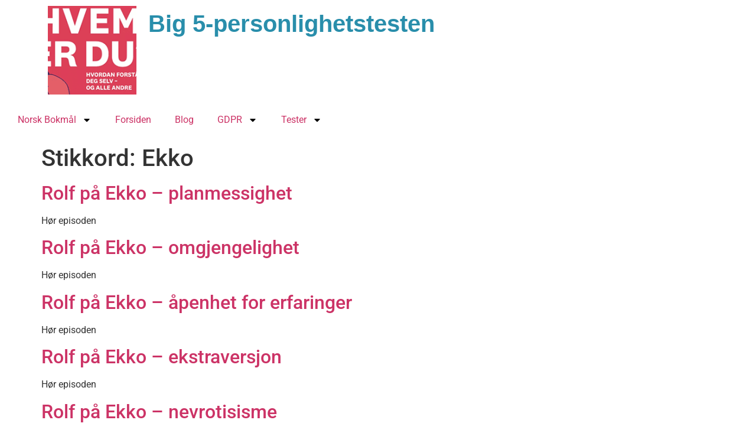

--- FILE ---
content_type: text/html; charset=utf-8
request_url: https://www.google.com/recaptcha/api2/aframe
body_size: 269
content:
<!DOCTYPE HTML><html><head><meta http-equiv="content-type" content="text/html; charset=UTF-8"></head><body><script nonce="AkbxMa7V2YR84PW0DzuQmQ">/** Anti-fraud and anti-abuse applications only. See google.com/recaptcha */ try{var clients={'sodar':'https://pagead2.googlesyndication.com/pagead/sodar?'};window.addEventListener("message",function(a){try{if(a.source===window.parent){var b=JSON.parse(a.data);var c=clients[b['id']];if(c){var d=document.createElement('img');d.src=c+b['params']+'&rc='+(localStorage.getItem("rc::a")?sessionStorage.getItem("rc::b"):"");window.document.body.appendChild(d);sessionStorage.setItem("rc::e",parseInt(sessionStorage.getItem("rc::e")||0)+1);localStorage.setItem("rc::h",'1769281605081');}}}catch(b){}});window.parent.postMessage("_grecaptcha_ready", "*");}catch(b){}</script></body></html>

--- FILE ---
content_type: text/css; charset=utf-8
request_url: https://www.personlighetstesting.no/wp-content/uploads/elementor/css/post-684.css?ver=1769065094
body_size: 155
content:
.elementor-684 .elementor-element.elementor-element-3216034{--display:flex;--flex-direction:row;--container-widget-width:initial;--container-widget-height:100%;--container-widget-flex-grow:1;--container-widget-align-self:stretch;--flex-wrap-mobile:wrap;--flex-wrap:nowrap;}.elementor-684 .elementor-element.elementor-element-c6bc6b2{width:var( --container-widget-width, 15% );max-width:15%;--container-widget-width:15%;--container-widget-flex-grow:0;}.elementor-684 .elementor-element.elementor-element-c6bc6b2.elementor-element{--order:-99999 /* order start hack */;}.elementor-684 .elementor-element.elementor-element-33ee900{--display:flex;}.elementor-684 .elementor-element.elementor-element-33ee900.e-con{--flex-grow:0;--flex-shrink:0;}.elementor-684 .elementor-element.elementor-element-5eb7b12{width:var( --container-widget-width, 156.254% );max-width:156.254%;--container-widget-width:156.254%;--container-widget-flex-grow:0;}.elementor-684 .elementor-element.elementor-element-5eb7b12.elementor-element{--align-self:flex-start;--flex-grow:0;--flex-shrink:0;}.elementor-684 .elementor-element.elementor-element-5eb7b12 .elementor-heading-title{font-family:"Verdana", Sans-serif;font-weight:600;-webkit-text-stroke-color:#000;stroke:#000;color:#298EAB;}.elementor-684 .elementor-element.elementor-element-ee00ba9{--display:flex;--flex-direction:row;--container-widget-width:initial;--container-widget-height:100%;--container-widget-flex-grow:1;--container-widget-align-self:stretch;--flex-wrap-mobile:wrap;}.elementor-684 .elementor-element.elementor-element-ee00ba9.e-con{--flex-grow:0;--flex-shrink:0;}.elementor-684 .elementor-element.elementor-element-150830e .elementor-menu-toggle{margin:0 auto;}.elementor-theme-builder-content-area{height:400px;}.elementor-location-header:before, .elementor-location-footer:before{content:"";display:table;clear:both;}@media(min-width:768px){.elementor-684 .elementor-element.elementor-element-33ee900{--width:81.428%;}.elementor-684 .elementor-element.elementor-element-ee00ba9{--width:93.063%;}}

--- FILE ---
content_type: text/css; charset=utf-8
request_url: https://www.personlighetstesting.no/wp-content/uploads/elementor/css/post-1012.css?ver=1769065094
body_size: 393
content:
.elementor-1012 .elementor-element.elementor-element-482997e{--display:flex;--flex-direction:row;--container-widget-width:initial;--container-widget-height:100%;--container-widget-flex-grow:1;--container-widget-align-self:stretch;--flex-wrap-mobile:wrap;--gap:0px 0px;--row-gap:0px;--column-gap:0px;}.elementor-1012 .elementor-element.elementor-element-d51da39{--display:flex;--flex-direction:column;--container-widget-width:100%;--container-widget-height:initial;--container-widget-flex-grow:0;--container-widget-align-self:initial;--flex-wrap-mobile:wrap;}.elementor-1012 .elementor-element.elementor-element-e1daebb{--display:flex;--flex-direction:column;--container-widget-width:100%;--container-widget-height:initial;--container-widget-flex-grow:0;--container-widget-align-self:initial;--flex-wrap-mobile:wrap;}.elementor-1012 .elementor-element.elementor-element-e1daebb.e-con{--flex-grow:0;--flex-shrink:0;}.elementor-1012 .elementor-element.elementor-element-5b5381d{width:var( --container-widget-width, 126.25% );max-width:126.25%;--container-widget-width:126.25%;--container-widget-flex-grow:0;--e-form-steps-indicators-spacing:20px;--e-form-steps-indicator-padding:30px;--e-form-steps-indicator-inactive-secondary-color:#ffffff;--e-form-steps-indicator-active-secondary-color:#ffffff;--e-form-steps-indicator-completed-secondary-color:#ffffff;--e-form-steps-divider-width:1px;--e-form-steps-divider-gap:10px;}.elementor-1012 .elementor-element.elementor-element-5b5381d.elementor-element{--flex-grow:0;--flex-shrink:0;}.elementor-1012 .elementor-element.elementor-element-5b5381d .elementor-field-group{padding-right:calc( 10px/2 );padding-left:calc( 10px/2 );margin-bottom:10px;}.elementor-1012 .elementor-element.elementor-element-5b5381d .elementor-form-fields-wrapper{margin-left:calc( -10px/2 );margin-right:calc( -10px/2 );margin-bottom:-10px;}.elementor-1012 .elementor-element.elementor-element-5b5381d .elementor-field-group.recaptcha_v3-bottomleft, .elementor-1012 .elementor-element.elementor-element-5b5381d .elementor-field-group.recaptcha_v3-bottomright{margin-bottom:0;}body.rtl .elementor-1012 .elementor-element.elementor-element-5b5381d .elementor-labels-inline .elementor-field-group > label{padding-left:0px;}body:not(.rtl) .elementor-1012 .elementor-element.elementor-element-5b5381d .elementor-labels-inline .elementor-field-group > label{padding-right:0px;}body .elementor-1012 .elementor-element.elementor-element-5b5381d .elementor-labels-above .elementor-field-group > label{padding-bottom:0px;}.elementor-1012 .elementor-element.elementor-element-5b5381d .elementor-field-type-html{padding-bottom:0px;}.elementor-1012 .elementor-element.elementor-element-5b5381d .elementor-field-group .elementor-field:not(.elementor-select-wrapper){background-color:#ffffff;}.elementor-1012 .elementor-element.elementor-element-5b5381d .elementor-field-group .elementor-select-wrapper select{background-color:#ffffff;}.elementor-1012 .elementor-element.elementor-element-5b5381d .e-form__buttons__wrapper__button-next{color:#ffffff;}.elementor-1012 .elementor-element.elementor-element-5b5381d .elementor-button[type="submit"]{color:#ffffff;}.elementor-1012 .elementor-element.elementor-element-5b5381d .elementor-button[type="submit"] svg *{fill:#ffffff;}.elementor-1012 .elementor-element.elementor-element-5b5381d .e-form__buttons__wrapper__button-previous{color:#ffffff;}.elementor-1012 .elementor-element.elementor-element-5b5381d .e-form__buttons__wrapper__button-next:hover{color:#ffffff;}.elementor-1012 .elementor-element.elementor-element-5b5381d .elementor-button[type="submit"]:hover{color:#ffffff;}.elementor-1012 .elementor-element.elementor-element-5b5381d .elementor-button[type="submit"]:hover svg *{fill:#ffffff;}.elementor-1012 .elementor-element.elementor-element-5b5381d .e-form__buttons__wrapper__button-previous:hover{color:#ffffff;}.elementor-1012 .elementor-element.elementor-element-2418ee4{--display:flex;--flex-direction:column;--container-widget-width:100%;--container-widget-height:initial;--container-widget-flex-grow:0;--container-widget-align-self:initial;--flex-wrap-mobile:wrap;}.elementor-1012 .elementor-element.elementor-element-28c85e2{--display:flex;--flex-direction:row;--container-widget-width:initial;--container-widget-height:100%;--container-widget-flex-grow:1;--container-widget-align-self:stretch;--flex-wrap-mobile:wrap;}.elementor-1012:not(.elementor-motion-effects-element-type-background), .elementor-1012 > .elementor-motion-effects-container > .elementor-motion-effects-layer{background-color:#FFFFFF;}.elementor-theme-builder-content-area{height:400px;}.elementor-location-header:before, .elementor-location-footer:before{content:"";display:table;clear:both;}@media(min-width:768px){.elementor-1012 .elementor-element.elementor-element-d51da39{--width:25%;}.elementor-1012 .elementor-element.elementor-element-e1daebb{--width:39.808%;}.elementor-1012 .elementor-element.elementor-element-2418ee4{--width:25%;}}